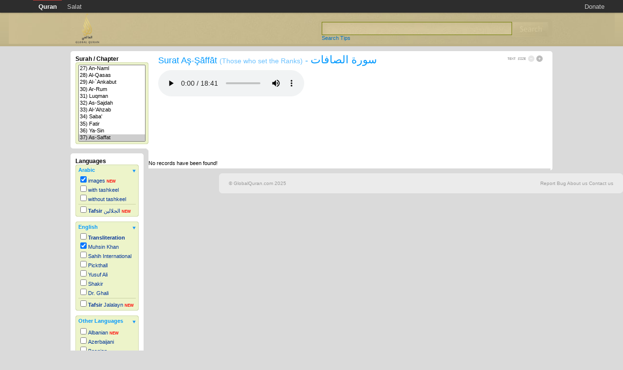

--- FILE ---
content_type: text/html; charset=UTF-8
request_url: https://v2.globalquran.com/37/20
body_size: 6256
content:
<!DOCTYPE html PUBLIC "-//W3C//DTD XHTML 1.0 Transitional//EN" "https://www.w3.org/TR/xhtml1/DTD/xhtml1-transitional.dtd">
<html xmlns="http://www.w3.org/1999/xhtml">
<head>
    <meta http-equiv="Content-Type" content="text/html; charset=utf-8" />
    <meta http-equiv="Content-Language" content="EN">
    <meta name="description" content="The Holy Qur'an in many languages in an easy-to-use interface.">
    <meta name="keywords" content="quran, koran, holy, arabic, iman, islam, Allah, book, muslim, english, dutch, french, german, indonesian, italian, japanese, portuguese, russian, spanish, swahili">
    <meta name="Charset" content="UTF-8">
    <meta name="Distribution" content="Global">
    <meta name="Rating" content="General">
    <link rel=stylesheet type="text/css" href="/css/styles.css">
    <link rel=stylesheet type="text/css" media="print" href="/css/print.css">

    <script language="JavaScript">var s = '37', sA='20', eA='', mn = 0, mx=2, inc=4;</script>    <script language="javascript" src="/quran.js"></script>
    <title>Surat As-Saffat - The Holy Qur'an - GlobalQuran.com</title>
</head>

<body>
<style>
    /* Top Global Sites mainbar */
    .mainbar {
        position:absolute;
        *position: absolute;
        *z-index: 2;
        overflow: visible;
        margin-bottom: 18px;
        top:0px;
        right:0px;
        left:0px;
        z-index: 1030;
        background-color: #2D2D2D;
        font-size:13px;
    }
    .mainbar-inner {
        height:22px;
        padding-top: 4px;
        padding-left: 20px;
        padding-right: 20px;
        background-color: #2D2D2D;
        -webkit-box-shadow: 0 1px 3px rgba(0, 0, 0, 0.25), inset 0 -1px 0 rgba(0, 0, 0, 0.1);
        -moz-box-shadow: 0 1px 3px rgba(0, 0, 0, 0.25), inset 0 -1px 0 rgba(0, 0, 0, 0.1);
        box-shadow: 0 1px 3px rgba(0, 0, 0, 0.25), inset 0 -1px 0 rgba(0, 0, 0, 0.1);
    }
    .mainbar .container {
        width: auto;
        height: 20px;
        padding-right:8px;
        padding-left: 8px;
    }
    .btn-mainbar {
        display: none;
        float: right;
        padding: 7px 10px;
        margin-left: 5px;
        margin-right: 5px;
        border-color: #fbdc81 #fbdc81 #f9c737;
        border-color: rgba(0, 0, 0, 0.1) rgba(0, 0, 0, 0.1) rgba(0, 0, 0, 0.25);
        filter: progid:dximagetransform.microsoft.gradient(enabled=false);
        -webkit-box-shadow: inset 0 1px 0 rgba(255, 255, 255, 0.1), 0 1px 0 rgba(255, 255, 255, 0.075);
        -moz-box-shadow: inset 0 1px 0 rgba(255, 255, 255, 0.1), 0 1px 0 rgba(255, 255, 255, 0.075);
        box-shadow: inset 0 1px 0 rgba(255, 255, 255, 0.1), 0 1px 0 rgba(255, 255, 255, 0.075);
    }
    .btn-mainbar:hover,
    .btn-mainbar:active,
    .btn-mainbar.active,
    .btn-mainbar.disabled,
    .btn-mainbar[disabled] {
        background-color: #fbdc81;
    }
    .btn-mainbar:active,
    .btn-mainbar.active {
        background-color: #f9ce50 \9;
    }
    .btn-mainbar .icon-bar {
        display: block;
        width: 18px;
        height: 2px;
        background-color: #f5f5f5;
        -webkit-border-radius: 1px;
        -moz-border-radius: 1px;
        border-radius: 1px;
        -webkit-box-shadow: 0 1px 0 rgba(0, 0, 0, 0.25);
        -moz-box-shadow: 0 1px 0 rgba(0, 0, 0, 0.25);
        box-shadow: 0 1px 0 rgba(0, 0, 0, 0.25);
    }
    .btn-mainbar .icon-bar + .icon-bar {
        margin-top: 3px;
    }
    .nav-collapse.collapse {
        height: auto;
    }
    .mainbar {
        color: #333333;
    }
    .mainbar .brand:hover {
        text-decoration: none;
    }
    .mainbar .mainbar-text {
        margin-bottom: 0;
        line-height: 80px;
    }
    .mainbar .btn,
    .mainbar .btn-group {
        margin-top: 25px;
    }
    .mainbar .btn-group .btn {
        margin-top: 0;
    }
    .mainbar-form {
        margin-bottom: 0;
        *zoom: 1;
    }
    .mainbar-form:before,
    .mainbar-form:after {
        display: table;
        content: "";
    }
    .mainbar-form:after {
        clear: both;
    }
    .mainbar-form input,
    .mainbar-form select,
    .mainbar-form .radio,
    .mainbar-form .checkbox {
        margin-top: 25px;
    }
    .mainbar-form input,
    .mainbar-form select {
        display: inline-block;
        margin-bottom: 0;
    }
    .mainbar-form input[type="image"],
    .mainbar-form input[type="checkbox"],
    .mainbar-form input[type="radio"] {
        margin-top: 3px;
    }
    .mainbar-form .input-append,
    .mainbar-form .input-prepend {
        margin-top: 6px;
        white-space: nowrap;
    }
    .mainbar-form .input-append input,
    .mainbar-form .input-prepend input {
        margin-top: 0;
    }
    .mainbar-search {
        position: relative;
        float: left;
        margin-top: 26px;
        margin-bottom: 0;
    }
    .mainbar-search .search-query {
        padding: 4px 9px;
        font-family: "Helvetica Neue", Helvetica, Arial, sans-serif;
        font-size: 13px;
        font-weight: normal;
        line-height: 1;
        color: #ffffff;
        background-color: #fffefd;
        border: 1px solid #fad568;
        -webkit-box-shadow: inset 0 1px 2px rgba(0, 0, 0, 0.1), 0 1px 0px rgba(255, 255, 255, 0.15);
        -moz-box-shadow: inset 0 1px 2px rgba(0, 0, 0, 0.1), 0 1px 0px rgba(255, 255, 255, 0.15);
        box-shadow: inset 0 1px 2px rgba(0, 0, 0, 0.1), 0 1px 0px rgba(255, 255, 255, 0.15);
        -webkit-transition: none;
        -moz-transition: none;
        -ms-transition: none;
        -o-transition: none;
        transition: none;
    }
    .mainbar-search .search-query:-moz-placeholder {
        color: #cccccc;
    }
    .mainbar-search .search-query::-webkit-input-placeholder {
        color: #cccccc;
    }
    .mainbar-search .search-query:focus,
    .mainbar-search .search-query.focused {
        padding: 5px 10px;
        color: #333333;
        text-shadow: 0 1px 0 #ffffff;
        background-color: #ffffff;
        border: 0;
        -webkit-box-shadow: 0 0 3px rgba(0, 0, 0, 0.15);
        -moz-box-shadow: 0 0 3px rgba(0, 0, 0, 0.15);
        box-shadow: 0 0 3px rgba(0, 0, 0, 0.15);
        outline: 0;
    }
    .mainbar .nav {
        position: relative;
        left: 0;
        display: block;
        float: left;
        margin: 0 10px 0 0;
    }
    .mainbar .nav.pull-right {
        float: right;
    }
    .mainbar .nav > li {
        display: block;
        float: left;
    }
    .mainbar .nav > li > a {
        float: none;
        padding: 5px 10px 5px 11px;
        line-height: 19px;
        color: #ccc;
        text-decoration: none;
        text-shadow: 0 -1px 0 rgba(0, 0, 0, 0.25);
        border-top:#2D2D2D 2px solid;
    }
    .mainbar .nav > li > a:hover {
        background-color:#666;
        border-top:#666 2px solid;
        color: #ffffff;
        text-decoration: none;
    }
    .mainbar .nav .active > a,
    .mainbar .nav .active > a:hover {
        color: #ffffff;
        font-weight: bold;
        text-decoration: none;
        border-top:#ca3d36 2px solid;
        background-color:#2D2D2D;
    }
    .mainbar .divider-vertical {
        height: 40px;
        width: 1px;
        margin: 0 9px;
        overflow: hidden;
        background-color: #fbdc81;
        border-right: 1px solid #fff7c1;
    }
    .mainbar .nav.pull-right {
        margin-left: 10px;
        margin-right: 0;
    }
    .mainbar .dropdown-menu {
        margin-top: 1px;
        -webkit-border-radius: 4px;
        -moz-border-radius: 4px;
        border-radius: 4px;
    }
    .mainbar .dropdown-menu:before {
        content: '';
        display: inline-block;
        border-left: 7px solid transparent;
        border-right: 7px solid transparent;
        border-bottom: 7px solid #ccc;
        border-bottom-color: rgba(0, 0, 0, 0.2);
        position: absolute;
        top: -7px;
        left: 9px;
    }
    .mainbar .dropdown-menu:after {
        content: '';
        display: inline-block;
        border-left: 6px solid transparent;
        border-right: 6px solid transparent;
        border-bottom: 6px solid #ffffff;
        position: absolute;
        top: -6px;
        left: 10px;
    }
    .mainbar .nav .dropdown-toggle .caret,
    .mainbar .nav .open.dropdown .caret {
        border-top-color: #ffffff;
        border-bottom-color: #ffffff;
    }
    .mainbar .nav .active .caret {
        opacity: 1;
        filter: alpha(opacity=100);
    }
    .mainbar .nav .open > .dropdown-toggle,
    .mainbar .nav .active > .dropdown-toggle,
    .mainbar .nav .open.active > .dropdown-toggle {
        background-color: transparent;
    }
    .mainbar .nav .active > .dropdown-toggle:hover {
        color: #ffffff;
    }
    .mainbar .nav.pull-right .dropdown-menu,
    .mainbar .nav .dropdown-menu.pull-right {
        left: auto;
        right: 0;
    }
    .mainbar .nav.pull-right .dropdown-menu:before,
    .mainbar .nav .dropdown-menu.pull-right:before {
        left: auto;
        right: 12px;
    }
    .mainbar .nav.pull-right .dropdown-menu:after,
    .mainbar .nav .dropdown-menu.pull-right:after {
        left: auto;
        right: 13px;
    }
    .mainbar sup {
        color:red;
        font-size:9px;
        position:absolute;
        top:1px;
    }
    #gqMain, #gqMain .socialLike {
        margin-top:3em;
    }
</style>
<div class="mainbar">
    <div class="mainbar-inner">
        <div class="container">
            <ul class="nav pull-right">
                <li><a href="https://docs.globalquran.com/donate">Donate</a></li>
            </ul>
            <ul class="nav">
                <li class="active"><a href="https://GlobalQuran.com">Quran</a></li>
                <li><a href="https://MuslimSalat.com">Salat</a></li>
            </ul>
        </div>
    </div>
</div>
<a name="0"></a>
<div id="searchBoxTips"></div><div id="toolbar">
				<div id="toolbarRight"><a href="https://GlobalQuran.com" style="color:maroon;">NEW Quran 3.0 is here!</a> | <a href="http://www.GlobalQuran.com?old">Old GlobalQur'an.com</a> | <a href="/versebyverse_recitation">Listen & Read</a></div>
            </div><div id="canvas" onClick="javascript:popSearchBox();"></div>
<div id="header">
    <div id="headerBox">
        <div id="headerLeft"><a href="/"><img src="/images/logo.png" alt="The Holy Qur'an" border="0" height="80" /></a></div>
        <div id="headerRight">
            <form id="searchForm" name="searchForm" method="post" action="/process/search.php">
                <input name="search" type="text" id="search" value="" />
                <input style="position:absolute" type="image" src="/images/search.jpg" /><br />
                <span id="searchTips" onClick="javascript:popSearchBox();">Search Tips</span>
            </form>
        </div>
    </div>
</div>

<div id="main">
    <div id="columnLeft">
        <div class="columnLeftBoxSurah">
            <div class="boxTop"></div>
            <div class="columnLeftSurah">
                <h3>Surah / Chapter</h3>
                <div class="leftBoxSubTopSurah"><img src="/images/leftBoxSubTR.gif" /></div>
                <div class="leftBoxSubSurah">
                    <select size="11" style="width:100%;" onchange="changeSurah(this.value);">
				<option value="" >All Chapters</option><option value="1">1) Al-Fatihah</option><option value="2">2) Al-Baqarah</option><option value="3">3) 'Ali `Imran</option><option value="4">4) An-Nisa'</option><option value="5">5) Al-Ma'idah</option><option value="6">6) Al-'An`am</option><option value="7">7) Al-'A`raf</option><option value="8">8) Al-'Anfal</option><option value="9">9) At-Tawbah</option><option value="10">10) Yunus</option><option value="11">11) Hud</option><option value="12">12) Yusuf</option><option value="13">13) Ar-Ra`d</option><option value="14">14) 'Ibrahim</option><option value="15">15) Al-Hijr</option><option value="16">16) An-Nahl</option><option value="17">17) Al-'Isra'</option><option value="18">18) Al-Kahf</option><option value="19">19) Maryam</option><option value="20">20) Taha</option><option value="21">21) Al-'Anbya'</option><option value="22">22) Al-Haj</option><option value="23">23) Al-Mu'minun</option><option value="24">24) An-Nur</option><option value="25">25) Al-Furqan</option><option value="26">26) Ash-Shu`ara'</option><option value="27">27) An-Naml</option><option value="28">28) Al-Qasas</option><option value="29">29) Al-`Ankabut</option><option value="30">30) Ar-Rum</option><option value="31">31) Luqman</option><option value="32">32) As-Sajdah</option><option value="33">33) Al-'Ahzab</option><option value="34">34) Saba'</option><option value="35">35) Fatir</option><option value="36">36) Ya-Sin</option><option value="37" selected="selected">37) As-Saffat</option><option value="38">38) Sad</option><option value="39">39) Az-Zumar</option><option value="40">40) Ghafir</option><option value="41">41) Fussilat</option><option value="42">42) Ash-Shuraa</option><option value="43">43) Az-Zukhruf</option><option value="44">44) Ad-Dukhan</option><option value="45">45) Al-Jathiyah</option><option value="46">46) Al-'Ahqaf</option><option value="47">47) Muhammad</option><option value="48">48) Al-Fath</option><option value="49">49) Al-Hujurat</option><option value="50">50) Qaf</option><option value="51">51) Adh-Dhariyat</option><option value="52">52) At-Tur</option><option value="53">53) An-Najm</option><option value="54">54) Al-Qamar</option><option value="55">55) Ar-Rahman</option><option value="56">56) Al-Waqi`ah</option><option value="57">57) Al-Hadid</option><option value="58">58) Al-Mujadila</option><option value="59">59) Al-Hashr</option><option value="60">60) Al-Mumtahanah</option><option value="61">61) As-Saf</option><option value="62">62) Al-Jumu`ah</option><option value="63">63) Al-Munafiqun</option><option value="64">64) At-Taghabun</option><option value="65">65) At-Talaq</option><option value="66">66) At-Tahrim</option><option value="67">67) Al-Mulk</option><option value="68">68) Al-Qalam</option><option value="69">69) Al-Haqqah</option><option value="70">70) Al-Ma`arij</option><option value="71">71) Nuh</option><option value="72">72) Al-Jinn</option><option value="73">73) Al-Muzzammil</option><option value="74">74) Al-Muddaththir</option><option value="75">75) Al-Qiyamah</option><option value="76">76) Al-'Insan</option><option value="77">77) Al-Mursalat</option><option value="78">78) An-Naba'</option><option value="79">79) An-Nazi`at</option><option value="80">80) `Abasa</option><option value="81">81) At-Takwir</option><option value="82">82) Al-'Infitar</option><option value="83">83) Al-Mutaffifin</option><option value="84">84) Al-'Inshiqaq</option><option value="85">85) Al-Buruj</option><option value="86">86) At-Tariq</option><option value="87">87) Al-'A`la</option><option value="88">88) Al-Ghashiyah</option><option value="89">89) Al-Fajr</option><option value="90">90) Al-Balad</option><option value="91">91) Ash-Shams</option><option value="92">92) Al-Layl</option><option value="93">93) Ad-Duhaa</option><option value="94">94) Ash-Sharh</option><option value="95">95) At-Tin</option><option value="96">96) Al-`Alaq</option><option value="97">97) Al-Qadr</option><option value="98">98) Al-Bayyinah</option><option value="99">99) Az-Zalzalah</option><option value="100">100) Al-`Adiyat</option><option value="101">101) Al-Qari`ah</option><option value="102">102) At-Takathur</option><option value="103">103) Al-`Asr</option><option value="104">104) Al-Humazah</option><option value="105">105) Al-Fil</option><option value="106">106) Quraysh</option><option value="107">107) Al-Ma`un</option><option value="108">108) Al-Kawthar</option><option value="109">109) Al-Kafirun</option><option value="110">110) An-Nasr</option><option value="111">111) Al-Masad</option><option value="112">112) Al-'Ikhlas</option><option value="113">113) Al-Falaq</option><option value="114">114) An-Nas</option></select>                </div>
                <div class="leftBoxSubBottomSurah"><img src="/images/leftBoxSubBR.gif" /></div>
            </div>
            <div class="boxBottom"></div>
            <div class="boxInnerBottom"></div>
        </div>
        <div id="columnLeftSub">
			<div class="columnLeftBox">
				<div class="boxTop"><img src="/images/boxTopTR.gif" /></div>
					<div class="columnLeftContent">
						<h3>Languages</h3>
						 <div class="leftBoxSubTop"><img src="/images/leftBoxSubTR.gif" /></div>
			<div class="leftBoxSub">
				<div class="languageTitle" onClick="javascript:toggle('languageArabic', 1, 1);">
					<div class="languageCategory">Arabic</div>
					<div id="languageArabicArrow" class="languageArrow"><img src="/images/blueboxArrowOpen.jpg" border="0" /></div>	
				</div>
				<div id="languageArabic" ><div ><input type="checkbox" name="lang_1" id="lang_1" onClick="outputLanguage();" checked="checked" ><label for="lang_1">images <span class="leftBoxNewsNew">NEW</span></label></div><div ><input type="checkbox" name="lang_2" id="lang_2" onClick="outputLanguage();" ><label for="lang_2">with tashkeel</label></div><div ><input type="checkbox" name="lang_3" id="lang_3" onClick="outputLanguage();" ><label for="lang_3">without tashkeel</label></div><div class="sep"><input type="checkbox" name="lang_4" id="lang_4" onClick="outputLanguage();" ><label for="lang_4"><b>Tafsir</b> الجلالين <span class="leftBoxNewsNew">NEW</span></label></div></div>
			</div>
			<div class="leftBoxSubBottom"><img src="/images/leftBoxSubBR.gif" /></div><div class="leftBoxSeperator"></div><div class="leftBoxSubTop"><img src="/images/leftBoxSubTR.gif" /></div>
			<div class="leftBoxSub">
				<div class="languageTitle" onClick="javascript:toggle('languageEnglish', 2, 1);">
					<div class="languageCategory">English</div>
					<div id="languageEnglishArrow" class="languageArrow"><img src="/images/blueboxArrowOpen.jpg" border="0" /></div>	
				</div>
				<div id="languageEnglish" ><div ><input type="checkbox" name="lang_5" id="lang_5" onClick="outputLanguage();" ><label for="lang_5"><b>Transliteration</b></label></div><div ><input type="checkbox" name="lang_6" id="lang_6" onClick="outputLanguage();" checked="checked" ><label for="lang_6">Muhsin Khan</label></div><div ><input type="checkbox" name="lang_7" id="lang_7" onClick="outputLanguage();" ><label for="lang_7">Sahih International</label></div><div ><input type="checkbox" name="lang_8" id="lang_8" onClick="outputLanguage();" ><label for="lang_8">Pickthall</label></div><div ><input type="checkbox" name="lang_9" id="lang_9" onClick="outputLanguage();" ><label for="lang_9">Yusuf Ali</label></div><div ><input type="checkbox" name="lang_10" id="lang_10" onClick="outputLanguage();" ><label for="lang_10">Shakir</label></div><div ><input type="checkbox" name="lang_11" id="lang_11" onClick="outputLanguage();" ><label for="lang_11">Dr. Ghali</label></div><div class="sep"><input type="checkbox" name="lang_12" id="lang_12" onClick="outputLanguage();" ><label for="lang_12"><b>Tafsir</b> Jalalayn <span class="leftBoxNewsNew">NEW</span></label></div></div>
			</div>
			<div class="leftBoxSubBottom"><img src="/images/leftBoxSubBR.gif" /></div><div class="leftBoxSeperator"></div><div class="leftBoxSubTop"><img src="/images/leftBoxSubTR.gif" /></div>
			<div class="leftBoxSub">
				<div class="languageTitle" onClick="javascript:toggle('languageOther Languages', 3, 1);">
					<div class="languageCategory">Other Languages</div>
					<div id="languageOther LanguagesArrow" class="languageArrow"><img src="/images/blueboxArrowOpen.jpg" border="0" /></div>	
				</div>
				<div id="languageOther Languages" ><div class="langScroll"><div ><input type="checkbox" name="lang_13" id="lang_13" onClick="outputLanguage();" ><label for="lang_13">Albanian <span class="leftBoxNewsNew">NEW</span></label></div><div ><input type="checkbox" name="lang_14" id="lang_14" onClick="outputLanguage();" ><label for="lang_14">Azerbaijani</label></div><div ><input type="checkbox" name="lang_15" id="lang_15" onClick="outputLanguage();" ><label for="lang_15">Bosnian</label></div><div ><input type="checkbox" name="lang_16" id="lang_16" onClick="outputLanguage();" ><label for="lang_16">Chinese <span class="leftBoxNewsNew">NEW</span></label></div><div ><input type="checkbox" name="lang_17" id="lang_17" onClick="outputLanguage();" ><label for="lang_17">Czech <span class="leftBoxNewsNew">NEW</span></label></div><div ><input type="checkbox" name="lang_18" id="lang_18" onClick="outputLanguage();" ><label for="lang_18">Dutch</label></div><div ><input type="checkbox" name="lang_19" id="lang_19" onClick="outputLanguage();" ><label for="lang_19">Farsi <span class="leftBoxNewsNew">NEW</span></label></div><div ><input type="checkbox" name="lang_20" id="lang_20" onClick="outputLanguage();" ><label for="lang_20">Finnish <span class="leftBoxNewsNew">NEW</span></label></div><div ><input type="checkbox" name="lang_21" id="lang_21" onClick="outputLanguage();" ><label for="lang_21">French</label></div><div ><input type="checkbox" name="lang_22" id="lang_22" onClick="outputLanguage();" ><label for="lang_22">German <span class="leftBoxNewsNew">UPDATED</span></label></div><div ><input type="checkbox" name="lang_23" id="lang_23" onClick="outputLanguage();" ><label for="lang_23">Hausa <span class="leftBoxNewsNew">NEW</span></label></div><div ><input type="checkbox" name="lang_24" id="lang_24" onClick="outputLanguage();" ><label for="lang_24">Indonesian</label></div><div ><input type="checkbox" name="lang_25" id="lang_25" onClick="outputLanguage();" ><label for="lang_25">Italian</label></div><div ><input type="checkbox" name="lang_26" id="lang_26" onClick="outputLanguage();" ><label for="lang_26">Japanese <span class="leftBoxNewsNew">NEW</span></label></div><div ><input type="checkbox" name="lang_27" id="lang_27" onClick="outputLanguage();" ><label for="lang_27">Korean <span class="leftBoxNewsNew">NEW</span></label></div><div ><input type="checkbox" name="lang_28" id="lang_28" onClick="outputLanguage();" ><label for="lang_28">Malay <span class="leftBoxNewsNew">NEW</span></label></div><div ><input type="checkbox" name="lang_29" id="lang_29" onClick="outputLanguage();" ><label for="lang_29">Malayalam</label></div><div ><input type="checkbox" name="lang_30" id="lang_30" onClick="outputLanguage();" ><label for="lang_30">Maranao <span class="leftBoxNewsNew">NEW</span></label></div><div ><input type="checkbox" name="lang_31" id="lang_31" onClick="outputLanguage();" ><label for="lang_31">Norwegian <span class="leftBoxNewsNew">NEW</span></label></div><div ><input type="checkbox" name="lang_32" id="lang_32" onClick="outputLanguage();" ><label for="lang_32">Polish <span class="leftBoxNewsNew">UPDATED</span></label></div><div ><input type="checkbox" name="lang_33" id="lang_33" onClick="outputLanguage();" ><label for="lang_33">Portuguese</label></div><div ><input type="checkbox" name="lang_34" id="lang_34" onClick="outputLanguage();" ><label for="lang_34">Romanian</label></div><div ><input type="checkbox" name="lang_35" id="lang_35" onClick="outputLanguage();" ><label for="lang_35">Russian</label></div><div ><input type="checkbox" name="lang_36" id="lang_36" onClick="outputLanguage();" ><label for="lang_36">Somali <span class="leftBoxNewsNew">UPDATED</span></label></div><div ><input type="checkbox" name="lang_37" id="lang_37" onClick="outputLanguage();" ><label for="lang_37">Spanish</label></div><div ><input type="checkbox" name="lang_38" id="lang_38" onClick="outputLanguage();" ><label for="lang_38">Swahili</label></div><div ><input type="checkbox" name="lang_39" id="lang_39" onClick="outputLanguage();" ><label for="lang_39">Swedish <span class="leftBoxNewsNew">NEW</span></label></div><div ><input type="checkbox" name="lang_40" id="lang_40" onClick="outputLanguage();" ><label for="lang_40">Tatar</label></div><div ><input type="checkbox" name="lang_41" id="lang_41" onClick="outputLanguage();" ><label for="lang_41">Thai <span class="leftBoxNewsNew">NEW</span></label></div><div ><input type="checkbox" name="lang_42" id="lang_42" onClick="outputLanguage();" ><label for="lang_42">Turkish</label></div><div ><input type="checkbox" name="lang_43" id="lang_43" onClick="outputLanguage();" ><label for="lang_43">Urdu</label></div><div ><input type="checkbox" name="lang_44" id="lang_44" onClick="outputLanguage();" ><label for="lang_44">Uzbek <span class="leftBoxNewsNew">NEW</span></label></div></div></div>
			</div>
			<div class="leftBoxSubBottom"><img src="/images/leftBoxSubBR.gif" /></div>
					</div>
				<div class="boxBottom"><img src="/images/boxBottomBR.gif" /></div>
			</div>	
		</div>        
        <div id="columnLeftSub">
			<div class="columnLeftBox">
				<div class="boxTop"><img src="/images/boxTopTR.gif" /></div>
					<div class="columnLeftContent">
						<h3>Share</h3>
						 <script type="text/javascript">var addthis_pub = "imannet";</script>
<a href="https://www.addthis.com/bookmark.php" onmouseover="return addthis_open(this, '', '[URL]', '[TITLE]')" onmouseout="addthis_close()" onclick="return addthis_sendto()"><img src="https://s7.addthis.com/static/btn/lg-share-en.gif" width="125" height="16" border="0" alt="" /></a><script type="text/javascript" src="https://s7.addthis.com/js/152/addthis_widget.js"></script>
					</div>
				<div class="boxBottom"><img src="/images/boxBottomBR.gif" /></div>
			</div>	
		</div>        <a href="https://docs.globalquran.com/donate"><img src="https://www.paypal.com/en_US/i/btn/btn_donateCC_LG.gif" border="0" /></a>
    </div>

    <div id="columnMain">
        <div class="boxTopRight"><img src="/images/boxTopTR.gif" /></div>
        <div id="columnMainContent">

            <div id="statusContainer"><div id="status"><img src="/images/loading.gif" /><br />Loading...</div></div>            <div id="title"><div id="textSize">
					<div id="textIncrease" onClick="javascript:textSize('+');"><img src="/images/textEnlargeActive.gif" border="0" width="13" height="13" /></div>
					<div id="textDecrease" onClick="javascript:textSize('-');"><img src="/images/textShrinkInactive.gif" border="0" width="13" height="13" /></div><img src="/images/textSize.gif" />
				</div>
				<h1>Surat A&#351;-&#350;&#257;ff&#257;t <span class="subEng">(Those who set the Ranks)</span> - <span class="subAr">سورة الصافات</span></h1>
			</div><audio controls id="quranPlayer">
  <source src="https://audio.globalquran.com/v2-audio/037.mp3" type="audio/mpeg">
Your browser does not support the audio element.
</audio></div>                            <div id="quranOutput">
                    No records have been found!                </div>
                    </div>
        <div class="boxBottom"><img src="/images/boxBottomBR.gif" /></div>
    </div>

    <noscript><div id="noscript">Oops! You must enable JavaScript for all features to work properly. Please enable JavaScript in your browser settings.</div></noscript>

    <div id="footer">
        <div class="footerCurveTop"><img src="/images/corner_footer_tl.gif" /></div>
        <div id="footerContent">
            <div id="footerRight">
                <a href="https://github.com/GlobalQuran/site/issues">Report Bug</a>
                <a href="https://docs.globalquran.com/about">About us</a>
                <a href="https://docs.globalquran.com/contact">Contact us</a>
            </div>
            &copy; <a href="https://GlobalQuran.com">GlobalQuran.com</a> 2025        </div>
        <div class="footerCurveBottom"><img src="/images/corner_footer_bl.gif" /></div>
    </div>
</div>
<!-- Google tag (gtag.js) -->
<script async src="https://www.googletagmanager.com/gtag/js?id=G-CSMH8ZXD5S"></script>
<script>
    window.dataLayer = window.dataLayer || [];
    function gtag(){ dataLayer.push(arguments); }
    gtag('js', new Date());

    gtag('config', 'G-CSMH8ZXD5S', {
        send_page_view: true,
        cookie_domain: 'globalquran.com'
    });
</script>
<script defer src="https://static.cloudflareinsights.com/beacon.min.js/vcd15cbe7772f49c399c6a5babf22c1241717689176015" integrity="sha512-ZpsOmlRQV6y907TI0dKBHq9Md29nnaEIPlkf84rnaERnq6zvWvPUqr2ft8M1aS28oN72PdrCzSjY4U6VaAw1EQ==" data-cf-beacon='{"version":"2024.11.0","token":"212510a12c634457accacaafd2f88f2b","r":1,"server_timing":{"name":{"cfCacheStatus":true,"cfEdge":true,"cfExtPri":true,"cfL4":true,"cfOrigin":true,"cfSpeedBrain":true},"location_startswith":null}}' crossorigin="anonymous"></script>
</body>
</html>


--- FILE ---
content_type: text/css
request_url: https://v2.globalquran.com/css/styles.css
body_size: 2346
content:
/* GLOBALS */
	body {
		margin: 0px;
		background-color: #DADADA;
		background-image: url(/images/headerBG.jpg);
		background-repeat: repeat-x;
		background-position: center 0;
		height: 100%;
	}
	form {
		margin: 0px;
		padding: 0px;
	}
	body, form, input, select, textarea {
		font-family: arial;
		font-size: 11px;
	}
	h1 {
		font-size: 18px;
		color: #0099FF;
		margin: 0px;
		font-weight: normal;
	}
	h2 {
		font-size: 14px;
		color: #336699;
		margin: 0px 0px 10px 0px;
		font-weight: bold;
	}	
	h3 {
		font-size: 12px;
		font-weight: bold;
		margin: 0px;
	}
	h4 {
		font-size: 10px;
		font-weight: bold;
		margin: 0px;
	}
	p {
		margin: 0px;
		padding: 5px 0px 5px 0px;
	}
	
	a,object { outline: none; }
	
	label {
		cursor: pointer;
	}
	#noscript {
		width: 990px;
		margin: 0 auto;
		font-size: 14px;
		font-weight: bold;
		color: #fff;
		text-align: center;
		background-color: #990000;
		margin-bottom: 10px;
		padding: 5px 0px 5px 0px;
	}
	#error {
		font-weight: bold;
		color: #990000;
		border: 1px solid #990000;
		background-color:#FFFFCC;
		padding: 5px 10px 5px 10px;
	}
	
	.clear {
		clear: both;
	}


/* QURAN OUTPUT */
	#quranOutput {
		line-height:normal;
		padding-bottom: 5px;
	}
	#bismillah {
		float: right;
		font-size:22px;
		font-family:me_quran,"traditional arabic";
		color:#999;
	}
	
	#entireSurahCaption {
		font-size: 10px;
		color: #999;
	}
	#entireSurahCaption a {
		color: #336699;
	}
	#entireSurahCaption a:hover {
		color: #0099FF;
		text-decoration: none;
	}
	
	.ayahBox1, .ayahBox2 {
		padding: 10px 5px 10px 10px;
		border-bottom: 1px dotted #D4D4D4;
	}
	
	.ayahBox1 {
		background-color:#FFFFF2;
	}
	.ayahBox2 {
		background-color:#fff;
	}
	
	.ayahBoxHeader {
		font-size: 20px;
		color: #6CBDFF;	
		padding-left: 5px;
		position: absolute;
		text-align: center;
		line-height: 16px;
	}
	.ayahBoxHeader a {
		text-decoration: none;
		color: #6CBDFF;
	}
	.ayahBoxHeader a:hover {
		color: #336699;
	}
		
	.ayahBoxHeaderLinks {
		font-size: 9px;
		font-weight: bold;
		text-align: center;
	}
	
	.ayahBoxHeaderLinks a {
		color: #9FD5FF;
		text-decoration: underline;
	}
	.ayahBoxHeaderLinks a:hover {
		color: #336699;	
	}
		
	.ayah {
		margin: 0px 15px 0px 80px;
		padding: 6px 0px 6px 0px;
		line-height: normal;
	}
	
	.ayah div {
		font-weight: bold;
		font-family: Garamond;
		display: inline;
	}
	
	.ayah span {
		font-weight: bold;
		color: #679e11;
		font-size: 120%;
	}

	.ayahSign {
		color: orange;
		font-family: Arial, Helvetica, sans-serif;

	}
	
	.ayahMore {
		display: none;
	}
	.foundin {
		margin: 0px 15px 0px 80px;
		padding: 6px 0px 6px 0px;
		line-height: normal;
		font-size: 11px;
		color: #999;
	}
	
	.foundin span {
		margin: 0 5px;
	}
	
	.foundin span.active {
		border-bottom: 1px #999 dotted;
	}
	
	.foundin span.showMore {
		color: #369;
		cursor: pointer;
		font-weight: bold;
	}
	
	.foundin span.showMore:hover {
		text-decoration: underline;
	}
		
	.pagination {
		color: #ccc;
		text-align: right;
		float: right;
	}
	.pagination li {
		list-style: none;
		float: left;
		margin-left: 8px;
	}
	.pagination a {
		color: #336699;
		text-decoration: none;
	}
	.pagination a:hover {
		color: #6CBDFF;
	}
	
	#noResults {
		color: #990000;
		font-weight: bold;
		font-size: 12px;
		text-align: center;
		padding-top:70px;
		padding-bottom: 70px;
	}

/* TOOLBAR */
	#toolbar {
		z-index: 1;
		position: absolute;
		height: 18px;
		font-size: 12px;
		font-family: Arial;
		padding-top: 2px;
		width: 100%;
		line-height: normal;
	}
	
	#toolbarLeft {
		float: left;
		padding-left: 8px;
	}
	#toolbarRight {
		color: #ACBA5A;
		float: right;
		padding-right: 8px;
	}
	#toolbarRight a {
		color: #fff;
		text-decoration: none;
		padding:0 3px;
	}
	#toolbarRight a:hover {
		color: #006fc5;
		text-decoration: underline;
	}
	
	#toolbarRight span {
		color: #ACBA5A;
		font-weight: bold;
		padding: 0 3px;
	}

/* HEADER */
	#header {
		height:90px;
		width: 100%;
		margin-bottom: 15px;
		background-image: url(/images/headerMainBG.jpg);
		background-position: center;
		background-repeat: no-repeat;
	}
	#headerBox {
		width: 990px;
		height: 70px;
		padding-top: 20px;
		margin:0 auto;
		background-image: url(/images/headerMain.jpg);
		background-position: center;
		background-repeat: no-repeat;	
	}
	#headerLeft {
		float: left;
		padding-left: 0px;
		font-family: "trebuchet ms";
	}
	#headerRight {
		padding-top: 25px;
		float: right;
		padding-right: 83px;
	}
	#search {
		font-size: 20px;
		width:385px;
		font-family: georgia;
		/**/background-image:url(/images/back.jpg);
		background-repeat: no-repeat;
		background-color: #fff;
		border: 1px solid #6F7D02;
	}
	#searchTips {
		font-size: 11px;
		color: #006fc5;
		text-decoration: none;
	}
	#searchTips:hover {
		color: #fff;
		cursor: pointer;
	}
	
/*AJAX STATUS BOX*/
	#statusContainer {
		position: fixed;
		z-index: 2;
		width: 790px;
		top: 220px;
		visibility: hidden;
	}
	#status {
		width: 215px;
		padding: 30px;
		border: 2px solid #7EA9D3;
		margin: 0 auto;
		font-size: 16px;
		color: #619AD9;
		font-weight: bold;
		background-image: url(/images/loadingBox.jpg);
		background-repeat: no-repeat;
	}

/*POPUP BOX*/
	#searchBoxTips {
		visibility: hidden;
	}
	#canvas {
		position: absolute;
		z-index: 1;
		width: 100%;
		background-color: #000;
		 filter:alpha(opacity=75);
		opacity: 0.75;
		-moz-opacity:0.75;
		visibility: hidden;
		cursor: pointer;
	}
	
	#popup {
		position: absolute;
		z-index: 2;
		width: 500px;
		border: 4px solid #7EA9D3;
		background-color: #fff;
		margin: 0 auto;
		left: 50%;
		margin-left: -250px;
		top: 90px;
	}
	#popupHeader {
		padding: 5px 10px 5px 10px;
		background-color: #336699;
		color: #fff;
		font-size: 18px;
		background: #5998cd url(/images/popupHeader.jpg) repeat-x 0 4px;
	}
	#popupClose {
		margin-top: 4px;
		float: right;
		cursor: pointer;
	}
	#popupClose a {
		color: #fff;
		text-decoration: none;
	}
	#popupBody {
		padding: 10px;
	}
	#popup blockquote {
		margin: 0 20px 10px 20px;
	}
	#popup h1, #popup h2, #popup p {
		margin: 5px 0px 5px 0px;
	}
	#popup table {
		border-top: 1px solid #C4E0FF;
		border-left: 1px solid #C4E0FF;
		border-right: 1px solid #C4E0FF;				
	}
	#popup th {
		background-color:#C4E0FF;
		text-align: left;
		padding-left: 10px;
		color: #336699;
	}
	#popup td {
		color: #000;
		font-weight: bold;
		padding: 5px 0px 5px 10px;
		border-bottom: 1px solid #C4E0FF;
		background-color:#ECF5FF;
	}
/* MEDIA PLAYER */
	#player {
		width: 830px;
		position: fixed;
		left: 50%;
		bottom: 0;
		margin-left: -335px;
		height: 25px;
		background: #ccc;	
	}
	
/* LEFT COLUMN */
	#columnLeft {
		float: left;
		width: 160px;
	}
	#columnLeftSub {
		width: 150px;
	}
	.columnLeftBox {
		padding-bottom: 10px;
	}
	.columnLeftBoxSurah {
		padding-bottom: 6px;
	}
	.columnLeftSurah {
		padding: 5px 0px 5px 10px;
		background-color: #fff;
	}
	.columnLeftContent {
		padding: 5px 10px 5px 10px;
		background-color: #fff;
	}
	.columnLeftContent a {
		color: #999;
		text-decoration: none;
	}
	.columnLeftContent a:hover {
		text-decoration: underline;
	}
	.columnLeftContent ul {
		margin: 0px;
		padding: 0px;
	}
	.columnLeftContent li {
		margin-left: 12px;
		list-style-type: disc;
		color: #999;
	}
	
/* MAIN COLUMN */
	#main {
		width: 990px;
		margin:0 auto;
	}
	#columnMain {
		float: right;
		width: 830px;
		background-color:#fff;
	}
	#columnMainContent {
		padding: 5px 20px 5px 20px;
		font-size: 12px;
		line-height: 18px;
		min-height: 210px;
	}
	
	#title {
		height: 25px;
	}
	
	#subtitle h2 { 
		margin: -5px 0 0 0;;
	}
	
	.subEng {
		font-size: 14px;
		color: #69c0ff;
		font-weight: normal;
	}
	.subAr {
		font-family:me_quran,'traditional arabic';
		font-size:22px;
	}	
	
	.subtitle {
		font-size: 12px;
		font-weight: bold;
		margin: 0px;
		color: #aaa;
	}
	
	#textSize {
		text-align: right;
		float: right;
		width: 200px;
	}
	#textSize #textDecrease, #textSize #textIncrease {
		width: 17px;
		float: right;
		cursor: pointer;
	}
	#staticPage h1 {
		margin-bottom: 10px;
	}
	#staticPage p {
		margin-top: 5px;
		line-height: 20px;
	}
	#staticPage a {
		color: #336699;
		font-weight: bold;
	}
	#staticPage a.inline { font-weight: normal; }
	#staticPage a:hover {
		text-decoration: none;
		color:#0099FF;
	}

/* BOX CURVES */
	.boxTop {
		background: url(/images/boxTop.gif) no-repeat 0px 0px;
		background-color: #fff;
		height: 4px;
		text-align: right;
		font-size: 0px;
	}
	.boxTopRight {
		text-align: right;
	}
	.boxBottom {
		background: url(/images/boxBottom.gif) no-repeat 0px 0px;
		background-color: #fff;
		height: 4px;
		text-align: right;
		font-size: 0px;
	}
	
	.boxInnerBottom {
		background: url(/images/boxInnerBR.gif) no-repeat right 0px;
		height: 4px;
		font-size: 0px;
	}

/* LEFT BOX SUB */
	.leftBoxSub, .leftBoxSubSurah {
		background-color:#EDF4CA;
		padding: 1px 5px 1px 5px;
		border-left: 1px #D2D9AF solid;
		border-right: 1px #D2D9AF solid;
		color: #003399;
		width: 118px;
	}
	.leftBoxSub .languageTitle {
		height: 16px;
		font-weight: bold;
		color: #0099FF;
		cursor: pointer;
		text-decoration: underline;
	}
	.leftBoxSubSurah {
		width: 138px;
	}
	.leftBoxSubSurah select {
		cursor: pointer;
	}

	.leftBoxSub .languageCategory {
		float: left;
	}
	.leftBoxSub .languageArrow {
		float: right;
		padding-top: 5px;
	}
	.leftBoxSeperator {
		height: 10px;
	}
	
	.leftBoxSub .sep {
		border-top: 1px #cad1a5 solid;
		margin-top: 3px;
		padding-top: 1px;
	}
	.leftBoxSubTop, .leftBoxSubTopSurah {
		background: url(/images/leftBoxSubTop.gif) no-repeat 0px 0px;
		height: 4px;
		text-align: right;
		width: 130px;
	}
	.leftBoxSubBottom, .leftBoxSubBottomSurah {
		background: url(/images/leftBoxSubBottom.gif) no-repeat 0px 0px;
		height: 4px;
		text-align: right;
		width: 130px;
	}
	.leftBoxSubTopSurah, .leftBoxSubBottomSurah {
		width: 150px;
	}
	.leftBoxNewsTitle a {
		color: #003399;
		text-decoration: none;
	}
	.leftBoxNewsTitle a:hover {
		text-decoration: underline;
		color: #0099ff;
	}
	.leftBoxNewsDate {
		color: #999;
	}
	.leftBoxNewsNew {
		font-size: 8px;
		font-weight: bold;
		color: #ff0000;
	}
	
	.langScroll {
		height: 190px;
		overflow-y: auto;
		margin-top: 2px;
	}
	
/*	QURAN INDEX */
	#quranIndex {
		height: 580px; 
		padding: 5px 0px 0px 30px;
	}
	.surahColumn {
		float: left; 
		width: 125px; 
		line-height: 30px;
		font-size: 13px;
		font-family: "trebuchet ms", Arial, Helvetica, sans-serif;
	}
	.surahColumn a {
		text-decoration: none;
		color: #666;
	}
	.surahColumn a:hover {
		text-decoration: underline;
		color:#0099FF;
	}
	
/* MEDIA PLAYER */
	#mediaPlayer {
		width: 830px;
		height: 20px;
		position: fixed;
		z-index: 5;
		bottom: 0;
		color: #fff;
		background-image: url(/images/headerMainBG.jpg);
		background-position: center;
		background-repeat: no-repeat;
	}
	#quranPlayer {
		padding: 5px 0 5px 0;
	}

/* FOOTER */
	#footer {
		width: 830px;
		color: #999;
		font-size: 10px;
		float: right;
		margin: 10px 0px 10px 0px;
		background-color: #EBEBEB;
	}
	#footerContent {
		padding: 10px 20px 10px 20px;
	}
	#footerSearch {
		width: 830px;
		border-bottom: 1px #ddd solid;
		padding-bottom: 10px;
		margin-left: -20px;
		text-align: center;
		margin-bottom: 10px;
	}
	
	#footerRight {
		float: right;
		width: 390px;
		text-align: right;
	}
	#footer a {
		color: #999;
		text-decoration: none;
	}
	#footer a:hover {
		color: #666;
		text-decoration: underline;
	}
	
	.footerCurveTop {
		background: url(/images/corner_footer_tr.gif) no-repeat right 0px;
	}
	
	.footerCurveBottom {
		background: url(/images/corner_footer_br.gif) no-repeat right 0px;
	}

--- FILE ---
content_type: application/javascript
request_url: https://v2.globalquran.com/quran.js
body_size: 2301
content:
var expdate = new Date();
expdate.setTime(expdate.getTime() +  (24 * 60 * 60 * 1000 * 31 * 12)); 
	
// AUDIO PLAYER

	var ap_instances = new Array();
	
	function ap_stopAll(playerID) {
		for(var i = 0;i<ap_instances.length;i++) {
			try {
				if(ap_instances[i] != playerID) document.getElementById("audioplayer" + ap_instances[i].toString()).SetVariable("closePlayer", 1);
				else document.getElementById("audioplayer" + ap_instances[i].toString()).SetVariable("closePlayer", 0);
			} catch( errorObject ) {
				// stop any errors
			}
		}
	}
	
	function ap_registerPlayers() {
		var objectID;
		var objectTags = document.getElementsByTagName("object");
		for(var i=0;i<objectTags.length;i++) {
			objectID = objectTags[i].id;
			if(objectID.indexOf("audioplayer") == 0) {
				ap_instances[i] = objectID.substring(11, objectID.length);
			}
		}
	}
	
	var ap_clearID = setInterval( ap_registerPlayers, 100 );


//TOOGLE BOX VIEWS

	function toggle(element, cookieVal, defStatus)
	{	
	    var status = getCookie('langBox_'+cookieVal);
	    if(status==1 || (status == null && defStatus == 0))
		{
			document.getElementById(element).style.overflow='visible';
			document.getElementById(element).style.height='';
			document.getElementById(element+"Arrow").innerHTML = '<img src="/images/blueboxArrowOpen.jpg" border="0" />';
			setCookie('langBox_'+cookieVal,0, expdate, '/');
		}
		else
		{
		    document.getElementById(element).style.overflow='hidden';
		    document.getElementById(element).style.height='0px';
			document.getElementById(element+"Arrow").innerHTML ='<img src="/images/blueboxArrowClosed.jpg" border="0" />';	
			//delCookie('langBox_'+cookieVal);
			setCookie('langBox_'+cookieVal,1, expdate, '/');			
		}
	}

//COOKIE FUNCTIONS

	function setCookie(name, value, expires, path, domain, secure) {
	  document.cookie = name + "=" + escape(value) +
	  ((expires == null) ? "" : "; expires=" + expires) +
	  ((path == null) ? "" : "; path=" + path) +
	  ((domain == null) ? "" : "; domain=" + domain) +
	  ((secure == null) ? "" : "; secure");
	}

	function getCookie(name)
	{
	  var cname = name + "=";
	  var dc = document.cookie;
	  if (dc.length > 0) {
		begin = dc.indexOf(cname);
		if (begin != -1) {
		  begin += cname.length;
		  end = dc.indexOf(";", begin);
		  if (end == -1) end = dc.length;
			return unescape(dc.substring(begin, end));
		}
	  }
	  return null;
	}

	function delCookie (name,path,domain)
	{
	  if (getCookie(name)) {
		document.cookie = name + "=" +
		((path == null) ? "" : "; path=" + path) +
		((domain == null) ? "" : "; domain=" + domain) +
		"; expires=Thu, 01-Jan-70 00:00:01 GMT";
	  }
	}

//SET TEXT SIZE

	function textSize(type)
	{
		if(getCookie('txt') != null)	offset = getCookie('txt');
			else						offset = 0;
		
		if(type == '+' && offset < mx)
		{
			offset++;
			if(offset < mx)
				document.getElementById('textIncrease').innerHTML = '<img src="/images/textEnlargeActive.gif" border="0" height="13" width="13" />';
			else
				document.getElementById('textIncrease').innerHTML = '<img src="/images/textEnlargeInactive.gif" border="0" height="13" width="13" />';
			document.getElementById('textDecrease').innerHTML = '<img src="/images/textShrinkActive.gif" border="0" height="13" width="13" />';	
			setClass("ayah",1*inc);
			setClass("ayahSign",1*inc);
			//setCookie('txt',offset, expdate);
			//outputLanguage();
		}
		else if(type == '-' && offset > mn)
		{
			offset--;
			if(offset > mn)
				document.getElementById('textDecrease').innerHTML = '<img src="/images/textShrinkActive.gif" border="0" height="13" width="13" />';
			else
				document.getElementById('textDecrease').innerHTML = '<img src="/images/textShrinkInactive.gif" height="13" width="13" border="0" />';
			document.getElementById('textIncrease').innerHTML = '<img src="/images/textEnlargeActive.gif" height="13" width="13" border="0" />';	
			setClass("ayah",-1*inc);
			setClass("ayahSign",-1*inc);
			//setCookie('txt',offset, expdate);
			//outputLanguage();
		}
		setCookie('txt',offset, expdate, '/');
	}

//UPDATE TEXT SIZES

	function setClass(theClass,size) 
	{
		var allPageTags=document.getElementsByTagName("*");
		for (var i=0; i<allPageTags.length; i++) 
		{
			if (allPageTags[i].className==theClass) 
			{
				var classChange = allPageTags[i].style.fontSize;
				allPageTags[i].style.fontSize = (parseInt(classChange.substring(0,classChange.indexOf('px')))+size)+"px";
			}
		}
		if(document.getElementById('bismillah'))
			document.getElementById('bismillah').style.fontSize = (parseInt(document.getElementById('bismillah').style.fontSize.substring(0,document.getElementById('bismillah').style.fontSize.indexOf('px')))+size)+"px";
	} 

//CHANGE SURAH

	function changeSurah(surah)
	{
		location='/'+surah;
	}

//SEARCH BOX TIPS

	function popSearchBox()
	{
		var searchBox = document.getElementById('searchBoxTips');
		var canvas = document.getElementById('canvas');
		var html  = '<div id="popup"><div id="popupHeader"><div id="popupClose" onClick="javascript:popSearchBox();"><img src="/images/close.gif" border="0" alt="Close" /></div>Ways to Search the Qur\'an</div><div id="popupBody"><h1>Search by Specific Chapter, Verse </h1><blockquote><p>Enter a surah number and/or an ayah or ayah range in the search bar:</p><table cellpadding=0 cellspacing=0 border=0><tr><th width="115">Example Search</th><th width="300">Returns</th></tr><tr><td>1</td><td>Chapter 1 of the Qur\'an </td></tr><tr><td>4:12</td><td>Chapter 4, Verse 12 of the Qur\'an </td></tr><tr><td>10:5-9</td><td>Chapter 10, Verses 5 through 9 of the Qur\'an </td></tr></table></blockquote><h1>Word or Phrase Search</h1><blockquote><p>Enter a word or phrase in any language:</p><table cellpadding=0 cellspacing=0 border=0><tr><th width="115">Example Search</th><th width="300">Returns</th></tr><tr><td>believer</td><td>Any instance of "believer" in all translations </td></tr><tr><td>"O you who believe"</td><td>Any instance of "O you who believe" in all translations </td></tr><tr><td>"&#1610;&#1575; &#1571;&#1610;&#1607;&#1575; &#1575;&#1604;&#1584;&#1610;&#1606; &#1570;&#1605;&#1606;&#1608;&#1575;"</td><td>Any instance of &quot;&#1610;&#1575; &#1571;&#1610;&#1607;&#1575; &#1575;&#1604;&#1584;&#1610;&#1606; &#1570;&#1605;&#1606;&#1608;&#1575;&quot; in Arabic</td></tr></table></blockquote><h1>Phonetic Search</h1><blockquote>'
		//+'Phonetic search coming soon.'+
		+'<p>Enter a word or phrase to search transliteration: </p><table cellpadding=0 cellspacing=0 border=0><tr><th width="425">Example Search</th></tr><tr><td>bismillah ar rahman ar rahim </td></tr><tr><td>ya ayuhal lathina amanu </td></tr></table>'
		+'</blockquote></div></div>';
		
		if(searchBox.style.visibility == '')
		{
			visible = 'visible';
		}
		else
		{
			if(searchBox.style.visibility == 'hidden')		visible = 'visible';
								else						visible = 'hidden';
		}
		
		if(visible == 'visible')
		{
			searchBox.innerHTML = html;
			canvas.style.height = "100%";
		} else	canvas.style.height = "0px";

		searchBox.style.visibility = visible;
		canvas.style.visibility = visible;
	}
	
//SHOW MORE SEARCH AYAHS

	function expandAyat(trigger,box){
		trigger.innerHTML = (trigger.innerHTML ==  "show all" ? "show first" : "show all");

		document.getElementById(box).style.display = (document.getElementById(box).style.display == "block" ? "none" : "block");
		
	}

//AJAX INITIALIZE

	function initialize()
	{
	  var browser = navigator.appName;
	  if (browser == "Microsoft Internet Explorer"){
		 return new ActiveXObject("Microsoft.XMLHTTP");
	  }
	  else { return new XMLHttpRequest(); }
	}
	
	var http = initialize();
	
	function outputLanguage()
	{
		var query = '';
		for(var i=1; document.getElementById("lang_"+i); i++)
		{
			if(document.getElementById("lang_"+i).checked)
				query += "&"+i;
		}

		var loc = '/output.php?s='+s+'&sA='+sA+'&eA='+eA+query;
	
		http.open('get', loc);
		http.onreadystatechange = handle_reply;
		http.send(null);
	}
	
	function handle_reply()
	{
		if (http.readyState == 4)
		{
			var response = http.responseText;
			document.getElementById("quranOutput").innerHTML = http.responseText;
			document.getElementById("statusContainer").style.visibility = "hidden";
		}
		else {	
			document.getElementById("statusContainer").style.visibility = "visible";
		}
		
	}